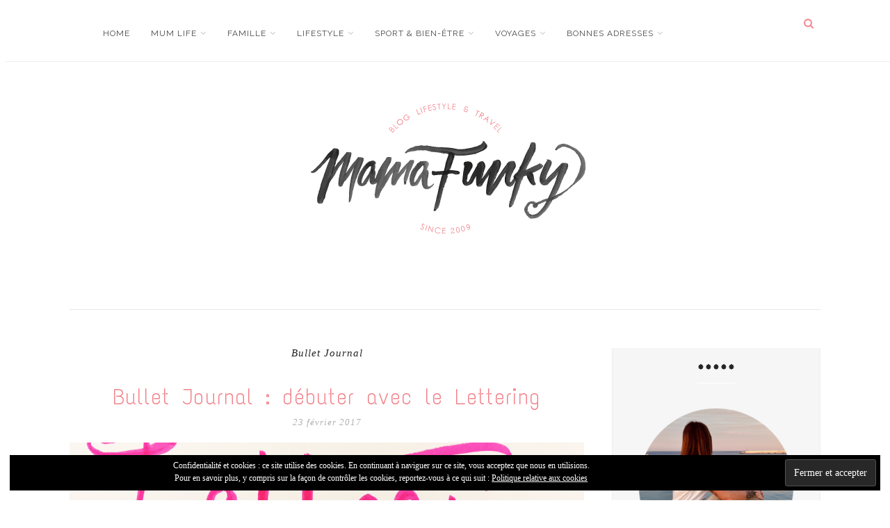

--- FILE ---
content_type: text/html; charset=UTF-8
request_url: https://www.mamafunky.fr/bullet-journal-debuter-lettering/
body_size: 15179
content:
<!DOCTYPE html>
<html lang="fr-FR">
<head>

	<meta charset="UTF-8">
	<meta http-equiv="X-UA-Compatible" content="IE=edge">
	<meta name="viewport" content="width=device-width, initial-scale=1">

	<title>MamaFunky - Bullet Journal : débuter avec le Lettering - MamaFunky</title>

	<link rel="profile" href="http://gmpg.org/xfn/11" />
	
		
	<link rel="alternate" type="application/rss+xml" title="MamaFunky RSS Feed" href="https://www.mamafunky.fr/feed/" />
	<link rel="alternate" type="application/atom+xml" title="MamaFunky Atom Feed" href="https://www.mamafunky.fr/feed/atom/" />
	<link rel="pingback" href="https://www.mamafunky.fr/xmlrpc.php" />

	
	<!-- This site is optimized with the Yoast SEO plugin v14.7 - https://yoast.com/wordpress/plugins/seo/ -->
	<meta name="robots" content="index, follow" />
	<meta name="googlebot" content="index, follow, max-snippet:-1, max-image-preview:large, max-video-preview:-1" />
	<meta name="bingbot" content="index, follow, max-snippet:-1, max-image-preview:large, max-video-preview:-1" />
	<link rel="canonical" href="https://www.mamafunky.fr/bullet-journal-debuter-lettering/" />
	<meta property="og:locale" content="fr_FR" />
	<meta property="og:type" content="article" />
	<meta property="og:title" content="Bullet Journal : débuter avec le Lettering - MamaFunky" />
	<meta property="og:description" content="Hello les filles ! Quand on commence un Bullet Journal, on le rêve souvent rempli de jolis dessins, plein de..." />
	<meta property="og:url" content="https://www.mamafunky.fr/bullet-journal-debuter-lettering/" />
	<meta property="og:site_name" content="MamaFunky" />
	<meta property="article:publisher" content="http://mamafunky" />
	<meta property="article:published_time" content="2017-02-23T04:00:52+00:00" />
	<meta property="article:modified_time" content="2017-02-09T17:51:36+00:00" />
	<meta property="og:image" content="https://www.mamafunky.fr/wp-content/uploads/2017/02/debuter-le-lettering.jpg" />
	<meta property="og:image:width" content="1000" />
	<meta property="og:image:height" content="750" />
	<meta name="twitter:card" content="summary" />
	<meta name="twitter:creator" content="@mamfunky" />
	<meta name="twitter:site" content="@mamfunky" />
	<script type="application/ld+json" class="yoast-schema-graph">{"@context":"https://schema.org","@graph":[{"@type":"WebSite","@id":"https://www.mamafunky.fr/#website","url":"https://www.mamafunky.fr/","name":"MamaFunky","description":"Blog lifestyle pour les mamans | C\u00f4te d&#039;Azur","potentialAction":[{"@type":"SearchAction","target":"https://www.mamafunky.fr/?s={search_term_string}","query-input":"required name=search_term_string"}],"inLanguage":"fr-FR"},{"@type":"ImageObject","@id":"https://www.mamafunky.fr/bullet-journal-debuter-lettering/#primaryimage","inLanguage":"fr-FR","url":"https://www.mamafunky.fr/wp-content/uploads/2017/02/debuter-le-lettering.jpg","width":1000,"height":750},{"@type":"WebPage","@id":"https://www.mamafunky.fr/bullet-journal-debuter-lettering/#webpage","url":"https://www.mamafunky.fr/bullet-journal-debuter-lettering/","name":"Bullet Journal : d\u00e9buter avec le Lettering - MamaFunky","isPartOf":{"@id":"https://www.mamafunky.fr/#website"},"primaryImageOfPage":{"@id":"https://www.mamafunky.fr/bullet-journal-debuter-lettering/#primaryimage"},"datePublished":"2017-02-23T04:00:52+00:00","dateModified":"2017-02-09T17:51:36+00:00","author":{"@id":"https://www.mamafunky.fr/#/schema/person/275975c4a9bc34c8e2ee41f2a4a5687c"},"inLanguage":"fr-FR","potentialAction":[{"@type":"ReadAction","target":["https://www.mamafunky.fr/bullet-journal-debuter-lettering/"]}]},{"@type":["Person"],"@id":"https://www.mamafunky.fr/#/schema/person/275975c4a9bc34c8e2ee41f2a4a5687c","name":"MamaFunky","image":{"@type":"ImageObject","@id":"https://www.mamafunky.fr/#personlogo","inLanguage":"fr-FR","url":"https://secure.gravatar.com/avatar/ebc51671972b136b75338768ed88a0ba?s=96&d=mm&r=g","caption":"MamaFunky"},"sameAs":["https://twitter.com/mamfunky"]}]}</script>
	<!-- / Yoast SEO plugin. -->


<link rel='dns-prefetch' href='//secure.gravatar.com' />
<link rel='dns-prefetch' href='//maxcdn.bootstrapcdn.com' />
<link rel='dns-prefetch' href='//fonts.googleapis.com' />
<link rel='dns-prefetch' href='//s.w.org' />
<link rel="alternate" type="application/rss+xml" title="MamaFunky &raquo; Flux" href="https://www.mamafunky.fr/feed/" />
<link rel="alternate" type="application/rss+xml" title="MamaFunky &raquo; Flux des commentaires" href="https://www.mamafunky.fr/comments/feed/" />
<link rel="alternate" type="application/rss+xml" title="MamaFunky &raquo; Bullet Journal : débuter avec le Lettering Flux des commentaires" href="https://www.mamafunky.fr/bullet-journal-debuter-lettering/feed/" />
		<script type="text/javascript">
			window._wpemojiSettings = {"baseUrl":"https:\/\/s.w.org\/images\/core\/emoji\/12.0.0-1\/72x72\/","ext":".png","svgUrl":"https:\/\/s.w.org\/images\/core\/emoji\/12.0.0-1\/svg\/","svgExt":".svg","source":{"concatemoji":"https:\/\/www.mamafunky.fr\/wp-includes\/js\/wp-emoji-release.min.js?ver=5.3.20"}};
			!function(e,a,t){var n,r,o,i=a.createElement("canvas"),p=i.getContext&&i.getContext("2d");function s(e,t){var a=String.fromCharCode;p.clearRect(0,0,i.width,i.height),p.fillText(a.apply(this,e),0,0);e=i.toDataURL();return p.clearRect(0,0,i.width,i.height),p.fillText(a.apply(this,t),0,0),e===i.toDataURL()}function c(e){var t=a.createElement("script");t.src=e,t.defer=t.type="text/javascript",a.getElementsByTagName("head")[0].appendChild(t)}for(o=Array("flag","emoji"),t.supports={everything:!0,everythingExceptFlag:!0},r=0;r<o.length;r++)t.supports[o[r]]=function(e){if(!p||!p.fillText)return!1;switch(p.textBaseline="top",p.font="600 32px Arial",e){case"flag":return s([127987,65039,8205,9895,65039],[127987,65039,8203,9895,65039])?!1:!s([55356,56826,55356,56819],[55356,56826,8203,55356,56819])&&!s([55356,57332,56128,56423,56128,56418,56128,56421,56128,56430,56128,56423,56128,56447],[55356,57332,8203,56128,56423,8203,56128,56418,8203,56128,56421,8203,56128,56430,8203,56128,56423,8203,56128,56447]);case"emoji":return!s([55357,56424,55356,57342,8205,55358,56605,8205,55357,56424,55356,57340],[55357,56424,55356,57342,8203,55358,56605,8203,55357,56424,55356,57340])}return!1}(o[r]),t.supports.everything=t.supports.everything&&t.supports[o[r]],"flag"!==o[r]&&(t.supports.everythingExceptFlag=t.supports.everythingExceptFlag&&t.supports[o[r]]);t.supports.everythingExceptFlag=t.supports.everythingExceptFlag&&!t.supports.flag,t.DOMReady=!1,t.readyCallback=function(){t.DOMReady=!0},t.supports.everything||(n=function(){t.readyCallback()},a.addEventListener?(a.addEventListener("DOMContentLoaded",n,!1),e.addEventListener("load",n,!1)):(e.attachEvent("onload",n),a.attachEvent("onreadystatechange",function(){"complete"===a.readyState&&t.readyCallback()})),(n=t.source||{}).concatemoji?c(n.concatemoji):n.wpemoji&&n.twemoji&&(c(n.twemoji),c(n.wpemoji)))}(window,document,window._wpemojiSettings);
		</script>
		<style type="text/css">
img.wp-smiley,
img.emoji {
	display: inline !important;
	border: none !important;
	box-shadow: none !important;
	height: 1em !important;
	width: 1em !important;
	margin: 0 .07em !important;
	vertical-align: -0.1em !important;
	background: none !important;
	padding: 0 !important;
}
</style>
	<link rel='stylesheet' id='wp-block-library-css'  href='https://www.mamafunky.fr/wp-includes/css/dist/block-library/style.min.css?ver=5.3.20' type='text/css' media='all' />
<style id='wp-block-library-inline-css' type='text/css'>
.has-text-align-justify{text-align:justify;}
</style>
<link rel='stylesheet' id='md_style-css'  href='https://www.mamafunky.fr/wp-content/themes/alexandra/style.css?ver=5.3.20' type='text/css' media='all' />
<link rel='stylesheet' id='bxslider-css-css'  href='https://www.mamafunky.fr/wp-content/themes/alexandra/css/jquery.bxslider.css?ver=5.3.20' type='text/css' media='all' />
<link rel='stylesheet' id='slicknav-css-css'  href='https://www.mamafunky.fr/wp-content/themes/alexandra/css/slicknav.css?ver=5.3.20' type='text/css' media='all' />
<link rel='stylesheet' id='font-awesome-css'  href='//maxcdn.bootstrapcdn.com/font-awesome/4.4.0/css/font-awesome.min.css?ver=5.3.20' type='text/css' media='all' />
<link rel='stylesheet' id='responsive-css'  href='https://www.mamafunky.fr/wp-content/themes/alexandra/css/responsive.css?ver=5.3.20' type='text/css' media='all' />
<link rel='stylesheet' id='default_sub_heading_font-css'  href='https://fonts.googleapis.com/css?family=Raleway%3A400%2C600%2C700%2C800&#038;ver=5.3.20' type='text/css' media='all' />
<link rel='stylesheet' id='default_heading_font-css'  href='https://fonts.googleapis.com/css?family=Merriweather%3A400%2C400italic%2C700%2C700italic&#038;ver=5.3.20' type='text/css' media='all' />
<link rel='stylesheet' id='default_heading2_heading_font-css'  href='https://fonts.googleapis.com/css?family=Montserrat%3A400%2C700&#038;ver=5.3.20' type='text/css' media='all' />
<link rel='stylesheet' id='jetpack_css-css'  href='https://www.mamafunky.fr/wp-content/plugins/jetpack/css/jetpack.css?ver=8.7.4' type='text/css' media='all' />
<script type='text/javascript' src='https://www.mamafunky.fr/wp-includes/js/jquery/jquery.js?ver=1.12.4-wp'></script>
<script type='text/javascript' src='https://www.mamafunky.fr/wp-includes/js/jquery/jquery-migrate.min.js?ver=1.4.1'></script>
<link rel='https://api.w.org/' href='https://www.mamafunky.fr/wp-json/' />
<link rel="EditURI" type="application/rsd+xml" title="RSD" href="https://www.mamafunky.fr/xmlrpc.php?rsd" />
<link rel="wlwmanifest" type="application/wlwmanifest+xml" href="https://www.mamafunky.fr/wp-includes/wlwmanifest.xml" /> 
<meta name="generator" content="WordPress 5.3.20" />
<link rel='shortlink' href='https://wp.me/p18ye4-6PT' />
<link rel="alternate" type="application/json+oembed" href="https://www.mamafunky.fr/wp-json/oembed/1.0/embed?url=https%3A%2F%2Fwww.mamafunky.fr%2Fbullet-journal-debuter-lettering%2F" />
<link rel="alternate" type="text/xml+oembed" href="https://www.mamafunky.fr/wp-json/oembed/1.0/embed?url=https%3A%2F%2Fwww.mamafunky.fr%2Fbullet-journal-debuter-lettering%2F&#038;format=xml" />

		<!-- GA Google Analytics @ https://m0n.co/ga -->
		<script type="text/javascript">
			var _gaq = _gaq || [];
			_gaq.push(['_setAccount', 'UA-19426396-1']);
			_gaq.push(['_trackPageview']);
			(function() {
				var ga = document.createElement('script'); ga.type = 'text/javascript'; ga.async = true;
				ga.src = ('https:' == document.location.protocol ? 'https://ssl' : 'http://www') + '.google-analytics.com/ga.js';
				var s = document.getElementsByTagName('script')[0]; s.parentNode.insertBefore(ga, s);
			})();
		</script>

	
<link rel='dns-prefetch' href='//v0.wordpress.com'/>
<style type='text/css'>img#wpstats{display:none}</style>    <style type="text/css">      
        
        #logo {
            padding-top:50px;
            padding-bottom:30px;
        }        
        
        /***********Change font style of post title**********/
                
        .post-header h2 a, .post-header h1 {
            font-family: 'Montserrat', sans-serif;
            font-size: 25px;
        }

        .side_right .post-header h2 a {
            margin-bottom: 5px;
        }
        h1,h2,h3,h4,h5,h6 {
            font-family: 'Montserrat', sans-serif;  
        }
        
                

        .maidesign_about_widget {
            background-color: ;
            border-color: ;
        }
        #top-bar,.menu .sub-menu, .menu .children {
            background-color: ;
        }
        #top-social a,
        .menu li a,
        .text_follow,
        #top-search a,
        ul.menu ul a,
        .menu ul ul a,
        .slicknav_nav a
        {
            color: ;
        }

        .slicknav_menu .slicknav_icon-bar
        {
            background-color: ;
        }

        #top-bar,
        .menu .sub-menu, .menu .children,
        ul.menu ul a,
        #top-search
        {
            border-color: ;
        }

        ul.menu ul a:hover,
        .menu ul ul a:hover
        {
            background-color: ;
        }

        .cat-blog a,
        .cat-blog 
        {
            color: ;
        }

        .side_right .cat-blog a,
        .side_right .cat-blog
        {
            color: ;
        }   

        a {
            color: #f28189;
        }
        
        
        
          

        #footer_meta
        {
            background-color: ;
        }  
        #footer_meta h2, .footer_social a
        {
            color: ;
        }  

        /*************Share button *****/
        .post-share a{
            background-color: #f28189;
        }
        .post-share a{ 
            border-color: #f28189;
        }
        
		               
		
    </style>
    		<style type="text/css" id="wp-custom-css">
			@import  "https://fonts.googleapis.com/css?family=Text+Me+One";

/*
Bienvenue dans l'éditeur de CSS !AAPour en savoir plus sur le fonctionnement de l\'éditeur, vous pouvez vous
rendre sur cette page :
http://wp.me/PEmnE-Bt
*/
.post-header h2 a, .post-header h1 {
	font-family: 'Text Me One', sans-serif;
	font-size: 32px !important;
	color: #f28189;
}

.post-entry h1, .post-entry h2, .post-entry h3, .post-entry h4, .post-entry h5, .post-entry h6 {
	font-family: 'Text Me One', sans-serif;
	font-size: 30px !important;
}

.text_follow {
	color: #ffffff;
}

.promo_frame {
	background-color: rgba(153,153,153,0.45);
}

.promo_frame h2 a {
	font-family: 'Text Me One', sans-serif;
	font-size: 20px;
	color: #f28189;
	font-weight: 600;
	text-transform: none;
}

.promo_frame {
	height: 100%;
	display: table-cell;
	vertical-align: middle;
	text-align: center;
	border: 1px solid #fff;
}

.promo_frame h2 {
	color: #f28189;
	line-height: 1.5em;
	padding: 8px 12px 8px 13px;
	font-size: 11px;
	text-transform: none;
	letter-spacing: 2px;
	background: #fff;
	display: inline-block;
	max-width: 60%;
}

.post-entry h2 {
	color: #f28189;
	font-weight: 400;
}

.widget-footer .block-heading {
	font-family: 'Text Me One', sans-serif;
	font-size: 26px !important;
}

.widget-heading {
	display: block;
	margin-bottom: 25px;
	font-weight: 700;
	text-transform: none;
	font-size: 24px;
	letter-spacing: 2px;
	color: #242424;
	text-align: center;
	font-family: 'Text Me One', sans-serif;
}

.widget-heading span:after {
	position: absolute;
	content: "";
	left: 0;
	bottom: 0;
	width: 100%;
	height: 1px;
	background-color: #ffffff;
}

.jetpack_subscription_widget form, .mc4wp-form {
	margin: 0 !important;
	padding: 20px;
	text-align: center;
	font-size: 0;
	background-color: #fffbfb;
}

#subscribe-email input, .widget .mc4wp-form input {
	border: 1px solid #f28189;
}

.custom-pagination span.current {
	background-color: #fee7e9;
	color: #000000;
}

.custom-pagination a {
	background-color: #F6F6F6;
	color: #000000;
}

li {
	color: #444444;
}

em, i {
	font-style: italic;
	margin: 0;
	padding: 0;
	border: 0;
	font-size: 100%;
	font: inherit;
	vertical-align: baseline;
}

.thecomment .comment-text span.author a {
	font-size: 14px;
	letter-spacing: 1px;
	margin-bottom: 10px;
	color: #000;
	display: block;
	font-family: 'Text Me One', sans-serif;
	font-weight: 700;
}

.widget-footer .block-heading {
	font-size: 15px;
	letter-spacing: 1px;
	background-color: #FFFFFF;
	color: #242424;
	font-style: normal;
	padding: 18px 0;
	font-family: 'PT Serif', serif;
	background-color: #f28189;
	color: white !important;
}		</style>
			
</head>

<body class="post-template-default single single-post postid-26281 single-format-standard"> 

    <div id="top-bar">
		
		<div class="container"> 			
			
			<div class="menu_wrap">
				<ul id="menu-menu-en-tete-gauche" class="menu"><li id="menu-item-21581" class="menu-item menu-item-type-custom menu-item-object-custom menu-item-home menu-item-21581"><a href="http://www.mamafunky.fr">Home</a></li>
<li id="menu-item-28338" class="menu-item menu-item-type-taxonomy menu-item-object-category menu-item-has-children menu-item-28338"><a href="https://www.mamafunky.fr/category/maternite/">Mum life</a>
<ul class="sub-menu">
	<li id="menu-item-26629" class="menu-item menu-item-type-taxonomy menu-item-object-category menu-item-26629"><a href="https://www.mamafunky.fr/category/maternite/grossesse/">Grossesse</a></li>
	<li id="menu-item-19449" class="menu-item menu-item-type-taxonomy menu-item-object-category menu-item-19449"><a href="https://www.mamafunky.fr/category/maternite/articles-de-puericulture/">Puériculture</a></li>
	<li id="menu-item-15247" class="menu-item menu-item-type-taxonomy menu-item-object-category menu-item-15247"><a href="https://www.mamafunky.fr/category/maternite/eveil-education/">Eveil</a></li>
	<li id="menu-item-28339" class="menu-item menu-item-type-taxonomy menu-item-object-category menu-item-28339"><a href="https://www.mamafunky.fr/category/maternite/conseils/">Conseils</a></li>
</ul>
</li>
<li id="menu-item-15245" class="menu-item menu-item-type-taxonomy menu-item-object-category menu-item-has-children menu-item-15245"><a href="https://www.mamafunky.fr/category/famille/">Famille</a>
<ul class="sub-menu">
	<li id="menu-item-35514" class="menu-item menu-item-type-taxonomy menu-item-object-category menu-item-35514"><a href="https://www.mamafunky.fr/category/famille/organisation/">Organisation</a></li>
	<li id="menu-item-19430" class="menu-item menu-item-type-taxonomy menu-item-object-category menu-item-19430"><a href="https://www.mamafunky.fr/category/famille/films-spectacles/">Films | Spectacles</a></li>
	<li id="menu-item-19442" class="menu-item menu-item-type-taxonomy menu-item-object-category menu-item-19442"><a href="https://www.mamafunky.fr/category/famille/jeux-jouets/">Jeux | jouets</a></li>
	<li id="menu-item-28267" class="menu-item menu-item-type-taxonomy menu-item-object-category menu-item-28267"><a href="https://www.mamafunky.fr/category/famille/litterature-jeunesse/">Littérature jeunesse</a></li>
	<li id="menu-item-20652" class="menu-item menu-item-type-taxonomy menu-item-object-category menu-item-20652"><a href="https://www.mamafunky.fr/category/famille/leur-look/">Leur look</a></li>
	<li id="menu-item-21346" class="menu-item menu-item-type-taxonomy menu-item-object-category menu-item-21346"><a href="https://www.mamafunky.fr/category/famille/leur-sante/">Santé</a></li>
	<li id="menu-item-19450" class="menu-item menu-item-type-taxonomy menu-item-object-category menu-item-19450"><a href="https://www.mamafunky.fr/category/famille/sorties-kids-friendly/">Sorties kidsfriendly</a></li>
</ul>
</li>
<li id="menu-item-27931" class="menu-item menu-item-type-taxonomy menu-item-object-category current-post-ancestor menu-item-has-children menu-item-27931"><a href="https://www.mamafunky.fr/category/lifestyle/">Lifestyle</a>
<ul class="sub-menu">
	<li id="menu-item-27932" class="menu-item menu-item-type-taxonomy menu-item-object-category menu-item-27932"><a href="https://www.mamafunky.fr/category/lifestyle/beauty/">Beauté</a></li>
	<li id="menu-item-27933" class="menu-item menu-item-type-taxonomy menu-item-object-category current-post-ancestor current-menu-parent current-post-parent menu-item-27933"><a href="https://www.mamafunky.fr/category/lifestyle/bullet-journal/">Bullet Journal</a></li>
	<li id="menu-item-29436" class="menu-item menu-item-type-taxonomy menu-item-object-category menu-item-29436"><a href="https://www.mamafunky.fr/category/lifestyle/culture/">Culture</a></li>
	<li id="menu-item-27935" class="menu-item menu-item-type-taxonomy menu-item-object-category menu-item-27935"><a href="https://www.mamafunky.fr/category/lifestyle/deco-2/">Déco</a></li>
	<li id="menu-item-27938" class="menu-item menu-item-type-taxonomy menu-item-object-category menu-item-27938"><a href="https://www.mamafunky.fr/category/lifestyle/gourmandise-recettes/">Food</a></li>
	<li id="menu-item-27937" class="menu-item menu-item-type-taxonomy menu-item-object-category menu-item-27937"><a href="https://www.mamafunky.fr/category/lifestyle/geekeries/">Geekeries</a></li>
	<li id="menu-item-29460" class="menu-item menu-item-type-taxonomy menu-item-object-category menu-item-29460"><a href="https://www.mamafunky.fr/category/lifestyle/green/">Green</a></li>
	<li id="menu-item-27942" class="menu-item menu-item-type-taxonomy menu-item-object-category menu-item-27942"><a href="https://www.mamafunky.fr/category/lifestyle/humeurs/">Humeurs</a></li>
	<li id="menu-item-27934" class="menu-item menu-item-type-taxonomy menu-item-object-category menu-item-27934"><a href="https://www.mamafunky.fr/category/lifestyle/dans-ma-kindle/">Lecture</a></li>
	<li id="menu-item-27943" class="menu-item menu-item-type-taxonomy menu-item-object-category menu-item-27943"><a href="https://www.mamafunky.fr/category/lifestyle/mode-2/">Mode</a></li>
	<li id="menu-item-36242" class="menu-item menu-item-type-taxonomy menu-item-object-category menu-item-36242"><a href="https://www.mamafunky.fr/category/lifestyle/recette/">Recettes</a></li>
</ul>
</li>
<li id="menu-item-35757" class="menu-item menu-item-type-taxonomy menu-item-object-category menu-item-has-children menu-item-35757"><a href="https://www.mamafunky.fr/category/running-sante/">Sport &#038; bien-être</a>
<ul class="sub-menu">
	<li id="menu-item-30046" class="menu-item menu-item-type-taxonomy menu-item-object-category menu-item-30046"><a href="https://www.mamafunky.fr/category/running-sante/bien-etre/">Bien-être</a></li>
	<li id="menu-item-35643" class="menu-item menu-item-type-taxonomy menu-item-object-category menu-item-35643"><a href="https://www.mamafunky.fr/category/running-sante/ski-sports-dhiver/">Ski / sports d&rsquo;hiver</a></li>
	<li id="menu-item-30047" class="menu-item menu-item-type-taxonomy menu-item-object-category menu-item-30047"><a href="https://www.mamafunky.fr/category/running-sante/running/">Running</a></li>
	<li id="menu-item-34441" class="menu-item menu-item-type-taxonomy menu-item-object-category menu-item-34441"><a href="https://www.mamafunky.fr/category/running-sante/rando/">Rando</a></li>
</ul>
</li>
<li id="menu-item-35756" class="menu-item menu-item-type-taxonomy menu-item-object-category menu-item-has-children menu-item-35756"><a href="https://www.mamafunky.fr/category/voyages/">Voyages</a>
<ul class="sub-menu">
	<li id="menu-item-36001" class="menu-item menu-item-type-taxonomy menu-item-object-category menu-item-has-children menu-item-36001"><a href="https://www.mamafunky.fr/category/voyages/europe/">Europe</a>
	<ul class="sub-menu">
		<li id="menu-item-27951" class="menu-item menu-item-type-taxonomy menu-item-object-category menu-item-27951"><a href="https://www.mamafunky.fr/category/voyages/ecosse/">Ecosse</a></li>
		<li id="menu-item-27964" class="menu-item menu-item-type-taxonomy menu-item-object-category menu-item-27964"><a href="https://www.mamafunky.fr/category/voyages/europe/espagne/">Espagne</a></li>
		<li id="menu-item-27954" class="menu-item menu-item-type-taxonomy menu-item-object-category menu-item-has-children menu-item-27954"><a href="https://www.mamafunky.fr/category/voyages/europe/france/">France</a>
		<ul class="sub-menu">
			<li id="menu-item-32150" class="menu-item menu-item-type-taxonomy menu-item-object-category menu-item-32150"><a href="https://www.mamafunky.fr/category/voyages/europe/france/cote-dazur/">Côte d&rsquo;Azur</a></li>
			<li id="menu-item-27957" class="menu-item menu-item-type-taxonomy menu-item-object-category menu-item-27957"><a href="https://www.mamafunky.fr/category/voyages/europe/france/provence/">Provence</a></li>
			<li id="menu-item-27965" class="menu-item menu-item-type-taxonomy menu-item-object-category menu-item-27965"><a href="https://www.mamafunky.fr/category/voyages/europe/france/marseille/">Marseille</a></li>
			<li id="menu-item-27962" class="menu-item menu-item-type-taxonomy menu-item-object-category menu-item-27962"><a href="https://www.mamafunky.fr/category/voyages/paris-moi/">Paris</a></li>
			<li id="menu-item-27955" class="menu-item menu-item-type-taxonomy menu-item-object-category menu-item-27955"><a href="https://www.mamafunky.fr/category/voyages/europe/france/bourgogne/">Bourgogne</a></li>
			<li id="menu-item-27956" class="menu-item menu-item-type-taxonomy menu-item-object-category menu-item-27956"><a href="https://www.mamafunky.fr/category/voyages/europe/france/bretagne/">Bretagne</a></li>
			<li id="menu-item-27958" class="menu-item menu-item-type-taxonomy menu-item-object-category menu-item-27958"><a href="https://www.mamafunky.fr/category/voyages/europe/france/normandie/">Normandie</a></li>
		</ul>
</li>
		<li id="menu-item-27959" class="menu-item menu-item-type-taxonomy menu-item-object-category menu-item-27959"><a href="https://www.mamafunky.fr/category/voyages/europe/verbier/">Suisse</a></li>
		<li id="menu-item-36487" class="menu-item menu-item-type-taxonomy menu-item-object-category menu-item-36487"><a href="https://www.mamafunky.fr/category/voyages/europe/italie/">Italie</a></li>
	</ul>
</li>
	<li id="menu-item-35999" class="menu-item menu-item-type-taxonomy menu-item-object-category menu-item-has-children menu-item-35999"><a href="https://www.mamafunky.fr/category/voyages/usa/">USA</a>
	<ul class="sub-menu">
		<li id="menu-item-36000" class="menu-item menu-item-type-taxonomy menu-item-object-category menu-item-36000"><a href="https://www.mamafunky.fr/category/voyages/usa/floride/">Floride</a></li>
		<li id="menu-item-27961" class="menu-item menu-item-type-taxonomy menu-item-object-category menu-item-27961"><a href="https://www.mamafunky.fr/category/voyages/new-york/">New-York</a></li>
	</ul>
</li>
	<li id="menu-item-27960" class="menu-item menu-item-type-taxonomy menu-item-object-category menu-item-27960"><a href="https://www.mamafunky.fr/category/voyages/guadeloupe/">Guadeloupe</a></li>
	<li id="menu-item-28244" class="menu-item menu-item-type-taxonomy menu-item-object-category menu-item-28244"><a href="https://www.mamafunky.fr/category/voyages/canada/">Canada</a></li>
	<li id="menu-item-34719" class="menu-item menu-item-type-taxonomy menu-item-object-category menu-item-34719"><a href="https://www.mamafunky.fr/category/voyages/israel/">Israel</a></li>
</ul>
</li>
<li id="menu-item-28141" class="menu-item menu-item-type-taxonomy menu-item-object-category menu-item-has-children menu-item-28141"><a href="https://www.mamafunky.fr/category/bonnes-adresses/">Bonnes adresses</a>
<ul class="sub-menu">
	<li id="menu-item-31600" class="menu-item menu-item-type-taxonomy menu-item-object-category menu-item-31600"><a href="https://www.mamafunky.fr/category/bonnes-adresses/a-marseille/">A Marseille</a></li>
	<li id="menu-item-31602" class="menu-item menu-item-type-taxonomy menu-item-object-category menu-item-has-children menu-item-31602"><a href="https://www.mamafunky.fr/category/bonnes-adresses/sur-la-cote-dazur/">Sur la Côte d&rsquo;Azur</a>
	<ul class="sub-menu">
		<li id="menu-item-32647" class="menu-item menu-item-type-taxonomy menu-item-object-category menu-item-32647"><a href="https://www.mamafunky.fr/category/bonnes-adresses/sur-la-cote-dazur/antibes/">Antibes</a></li>
		<li id="menu-item-32648" class="menu-item menu-item-type-taxonomy menu-item-object-category menu-item-32648"><a href="https://www.mamafunky.fr/category/bonnes-adresses/sur-la-cote-dazur/nice/">Nice</a></li>
	</ul>
</li>
	<li id="menu-item-31601" class="menu-item menu-item-type-taxonomy menu-item-object-category menu-item-31601"><a href="https://www.mamafunky.fr/category/bonnes-adresses/a-paris/">A Paris</a></li>
</ul>
</li>
</ul>				
			</div>

			<div class="menu-mobile"></div>

			<div class="meta_top">

				<!-- Search -->
				
				<div class="show-search">
					<form role="search" method="get" id="searchform" action="https://www.mamafunky.fr/">
    <div>
		<input type="text" placeholder="Type and hit enter..." name="s" id="s" />
	 </div>
</form>				</div>
					
				<div id="top-search">
						<a href="#"><i class="fa fa-search"></i></a>
				</div>	
								<!-- end Search -->		

								<div id="top-social">
					<span class="text_follow">Follow:</span>
					<a href="http://facebook.com/https://www.facebook.com/mamafunky" target="_blank"><i class="fa fa-facebook"></i></a>										<a href="http://instagram.com/https://www.instagram.com/mamafunky/" target="_blank"><i class="fa fa-instagram"></i></a>																																			
				</div>
				
			</div> <!--end meta_top -->

		</div>
	
	</div>    
	
	<header id="header">
	
		<div class="container">		
            
			<div id="logo" class="promo_only_homepage">
				
									
						<h1><a href="https://www.mamafunky.fr"><img src="http://www.mamafunky.fr/wp-content/uploads/2015/11/LOGO-banniereFB.png" alt="MamaFunky" /></a></h1>
					
								
			</div> <!-- end logo -->
                            
		</div>	 
        
	</header>    
	
	 
        
                
                    
                
    	
	<div class="container">
		
		<div id="content">
		
			<div id="main" >
			
										
					<article id="post-26281" class="post-26281 post type-post status-publish format-standard has-post-thumbnail hentry category-bullet-journal tag-bullet-journal tag-lettering">   
   
    
    <div class="post-header">
            
                        <span class="cat-blog"><a href="https://www.mamafunky.fr/category/lifestyle/bullet-journal/" rel="category tag">Bullet Journal</a></span>
                        
                            <h1>Bullet Journal : débuter avec le Lettering</h1>
                        
            
            <div class="post-meta">   
                
                                <div class="meta_date">
                23 février 2017                </div>
                             
                
                                    
            </div>      
    </div>
                    
            
                
           
                        
    <div class="post-entry">
        
        <p style="text-align: justify;"><img data-attachment-id="26290" data-permalink="https://www.mamafunky.fr/bullet-journal-debuter-lettering/debuter-le-lettering/" data-orig-file="https://www.mamafunky.fr/wp-content/uploads/2017/02/debuter-le-lettering.jpg" data-orig-size="1000,750" data-comments-opened="1" data-image-meta="{&quot;aperture&quot;:&quot;2.2&quot;,&quot;credit&quot;:&quot;&quot;,&quot;camera&quot;:&quot;iPhone 6&quot;,&quot;caption&quot;:&quot;&quot;,&quot;created_timestamp&quot;:&quot;1485345812&quot;,&quot;copyright&quot;:&quot;&quot;,&quot;focal_length&quot;:&quot;4.15&quot;,&quot;iso&quot;:&quot;100&quot;,&quot;shutter_speed&quot;:&quot;0.03030303030303&quot;,&quot;title&quot;:&quot;&quot;,&quot;orientation&quot;:&quot;1&quot;}" data-image-title="debuter le lettering" data-image-description="" data-medium-file="https://www.mamafunky.fr/wp-content/uploads/2017/02/debuter-le-lettering-660x495.jpg" data-large-file="https://www.mamafunky.fr/wp-content/uploads/2017/02/debuter-le-lettering.jpg" class="aligncenter size-full wp-image-26290" src="http://www.mamafunky.fr/wp-content/uploads/2017/02/debuter-le-lettering.jpg" alt="" width="1000" height="750" srcset="https://www.mamafunky.fr/wp-content/uploads/2017/02/debuter-le-lettering.jpg 1000w, https://www.mamafunky.fr/wp-content/uploads/2017/02/debuter-le-lettering-660x495.jpg 660w, https://www.mamafunky.fr/wp-content/uploads/2017/02/debuter-le-lettering-768x576.jpg 768w, https://www.mamafunky.fr/wp-content/uploads/2017/02/debuter-le-lettering-320x240.jpg 320w" sizes="(max-width: 1000px) 100vw, 1000px" /></p>
<p style="text-align: justify;">Hello les filles !</p>
<p style="text-align: justify;">Quand on commence un Bullet Journal, on le rêve souvent rempli de jolis dessins, plein de belles couleurs. Un peu comme ce genre de BuJo là :</p>
<p style="text-align: center;"><img data-attachment-id="26194" data-permalink="https://www.mamafunky.fr/bullet-journal-trouver-linspiration-sur-les-blogs/dsc04918-773x580/" data-orig-file="https://www.mamafunky.fr/wp-content/uploads/2017/01/DSC04918-773x580.jpg" data-orig-size="773,580" data-comments-opened="1" data-image-meta="{&quot;aperture&quot;:&quot;0&quot;,&quot;credit&quot;:&quot;&quot;,&quot;camera&quot;:&quot;&quot;,&quot;caption&quot;:&quot;&quot;,&quot;created_timestamp&quot;:&quot;0&quot;,&quot;copyright&quot;:&quot;&quot;,&quot;focal_length&quot;:&quot;0&quot;,&quot;iso&quot;:&quot;0&quot;,&quot;shutter_speed&quot;:&quot;0&quot;,&quot;title&quot;:&quot;&quot;,&quot;orientation&quot;:&quot;0&quot;}" data-image-title="inspiration BuJo Zunzunblog" data-image-description="" data-medium-file="https://www.mamafunky.fr/wp-content/uploads/2017/01/DSC04918-773x580-660x495.jpg" data-large-file="https://www.mamafunky.fr/wp-content/uploads/2017/01/DSC04918-773x580.jpg" class="aligncenter size-full wp-image-26194" src="http://www.mamafunky.fr/wp-content/uploads/2017/01/DSC04918-773x580.jpg" alt="" width="773" height="580" srcset="https://www.mamafunky.fr/wp-content/uploads/2017/01/DSC04918-773x580.jpg 773w, https://www.mamafunky.fr/wp-content/uploads/2017/01/DSC04918-773x580-660x495.jpg 660w, https://www.mamafunky.fr/wp-content/uploads/2017/01/DSC04918-773x580-768x576.jpg 768w, https://www.mamafunky.fr/wp-content/uploads/2017/01/DSC04918-773x580-320x240.jpg 320w" sizes="(max-width: 773px) 100vw, 773px" />Source : <a href="http://www.zunzunblog.fr/" target="_blank">zunzunblog.fr</a></p>
<p>Et bien souvent, comme on ne peut pas être toutes douées en dessin, nos BuJo ressemblent malheureusement à ça :</p>
<p><img data-attachment-id="25988" data-permalink="https://www.mamafunky.fr/bullet-journal-janvier-2017/fullsizerender-49/" data-orig-file="https://www.mamafunky.fr/wp-content/uploads/2017/01/FullSizeRender.jpg" data-orig-size="1000,750" data-comments-opened="1" data-image-meta="{&quot;aperture&quot;:&quot;2.2&quot;,&quot;credit&quot;:&quot;&quot;,&quot;camera&quot;:&quot;iPhone 6&quot;,&quot;caption&quot;:&quot;&quot;,&quot;created_timestamp&quot;:&quot;1483526370&quot;,&quot;copyright&quot;:&quot;&quot;,&quot;focal_length&quot;:&quot;4.15&quot;,&quot;iso&quot;:&quot;40&quot;,&quot;shutter_speed&quot;:&quot;0.02&quot;,&quot;title&quot;:&quot;&quot;,&quot;orientation&quot;:&quot;1&quot;}" data-image-title="Bullet Journal Janvier 2017" data-image-description="" data-medium-file="https://www.mamafunky.fr/wp-content/uploads/2017/01/FullSizeRender-660x495.jpg" data-large-file="https://www.mamafunky.fr/wp-content/uploads/2017/01/FullSizeRender.jpg" class="aligncenter size-full wp-image-25988" src="http://www.mamafunky.fr/wp-content/uploads/2017/01/FullSizeRender.jpg" alt="" width="1000" height="750" srcset="https://www.mamafunky.fr/wp-content/uploads/2017/01/FullSizeRender.jpg 1000w, https://www.mamafunky.fr/wp-content/uploads/2017/01/FullSizeRender-660x495.jpg 660w, https://www.mamafunky.fr/wp-content/uploads/2017/01/FullSizeRender-768x576.jpg 768w, https://www.mamafunky.fr/wp-content/uploads/2017/01/FullSizeRender-320x240.jpg 320w" sizes="(max-width: 1000px) 100vw, 1000px" /></p>
<p style="text-align: justify;">C&rsquo;était mon cas au début, quand j&rsquo;ai commencé mon premier Bullet Journal. Moi et la créativité ça fait 10. Quant à mes talents de dessinatrice, je n&rsquo;en parlerai même pas, tant ils sont pitoyables.</p>
<p style="text-align: justify;">Du coup il a bien fallu contourner le problème en essayant d&rsquo;imaginer comment rentre mon Bullet Journal un peu plus joli. Et c&rsquo;est ainsi que j&rsquo;ai découvert le Lettering.</p>
<h2 style="text-align: left;">Le Lettering</h2>
<hr />
<p style="text-align: justify;">Le Lettering c&rsquo;est quoi, et bien c&rsquo;est une sorte d&rsquo;art spécialisé dans le lettrage, la calligraphie.</p>
<p style="text-align: justify;">En fait ça va même un peu plus loin que ça.. Sur le blog de <a href="http://www.nemgraphisme.com/2013/06/05/le-lettering/" target="_blank">NemGraphisme</a> j&rsquo;ai trouvé la différence entre la typographie, la calligraphie et le lettering.</p>
<p style="text-align: justify;"><strong>⇒ La typographie</strong> est donc, l&rsquo;art de <strong>se servir des différents caractères</strong>. Un choix de police, un choix de mise en page&#8230;</p>
<p style="text-align: justify;"><strong>⇒ La calligraphie</strong> quant à elle, est un art. Celui de <strong>bien les former les lettres. </strong>On utilise souvent pour calligraphié, des outils commecalames, les tires lignes, les pinceaux, parallel pen&#8230;</p>
<p style="text-align: justify;"><strong>⇒ </strong>Enfin, <strong>le lettering</strong> est quant à lui consiste à<strong> dessiner</strong> les lettres. Chaque lettre unique est dessinée l&rsquo;une après l&rsquo;autre, avec bien souvent de jolis ornements.</p>
<h2></h2>
<h2>Mes inspirations lettering</h2>
<hr />
<p style="text-align: justify;">Le Lettering c&rsquo;est finalement la bonne solution pour égayer son Bullet Journal quand on n&rsquo;est pas doué en  graphisme.<br />
Pour ma part je débute encore, mais à force de persévérance et d&rsquo;entrainement, je suis sûre d&rsquo;arriver à faire de jolies choses.</p>
<p style="text-align: justify;">Et puis il y a tellement de blogueuses et Youtubeuses inspirante dans ce domaine.</p>
<p>&nbsp;</p>
<p style="text-align: justify;">Le premier tuto dont je me suis servi est celui de <strong>Stephen Bradbury</strong>. J&rsquo;ai trouvé sa video sur You Tube et je la trouve vraiment bien fichue. En gros, Stephen nous explique les bases du lettering.<br />
D&rsquo;ailleurs, il a consacré <a href="https://www.youtube.com/playlist?list=PLgEZwU93vhHy6VtV27qs4dwH0u1nSlWZP" target="_blank">toute une playlist</a> sur sa chaine, au lettering pour les débutants. Je vous laisse y jeter un oeil car elle est vraiment bien faite.</p>
<p align="center"><iframe src="https://www.youtube.com/embed/kmRMtGy_t7Y" width="560" height="315" frameborder="0" allowfullscreen="allowfullscreen"></iframe></p>
<p>&nbsp;</p>
<hr />
<p style="text-align: justify;" align="center">Une autre chaine You Tube que j&rsquo;aime beaucoup pour m&rsquo;entrainer au lettering, c&rsquo;est celle de <a href="https://www.youtube.com/channel/UCccgAS15TOAYDzkNuBzHe3A" target="_blank">ApuntoC</a>. Vous n&rsquo;y trouverez pas de tuto à proprement parlé, mais des dizaines de videos vraiment inspirantes.<br />
Les videos sont en italien, mais tout y est parfaitement montré donc pas de panique vous comprendrez tout.</p>
<p style="text-align: center;" align="center"><iframe src="https://www.youtube.com/embed/_6lNI9w-V7o" width="560" height="315" frameborder="0" allowfullscreen="allowfullscreen"></iframe></p>
<p>&nbsp;</p>
<hr />
<p style="text-align: justify;" align="justify">Une autre chaine que j&rsquo;adore, en anglais cette fois, c&rsquo;est celle de <a class="spf-link branded-page-header-title-link yt-uix-sessionlink" dir="ltr" title="Lhey Ralston" href="https://www.youtube.com/user/lheybellaralston" data-sessionlink="ei=K4WcWKC7JNi81gL6i5uQAQ">Lhey Ralston</a>. Elle explique également super bien toutes les techniques du lettering. J&rsquo;ai beaucoup appris en regardant ses videos. Mais il me faut encore un peu de pratique avant d&rsquo;atteindre son niveau.</p>
<p style="text-align: center;" align="center"><iframe src="https://www.youtube.com/embed/JGnFLd1VrdA" width="560" height="315" frameborder="0" allowfullscreen="allowfullscreen"></iframe></p>
<p>&nbsp;</p>
<hr />
<p style="text-align: center;" align="center"><strong>Voilà, je vous ai livré quelques petites astuces pour rendre votre Bullet Journal plus joli. </strong></p>
<p style="text-align: center;" align="center"><strong>Si vous avez d&rsquo;autres petites astuces, n&rsquo;hésitez pas à venir les partager en laissant un petit commentaire.</strong></p>
        
                
        
                            <div class="post-tags">
                <i class='fa fa-tags'></i><span class='tag_title'>Tags:</span>
                <span class="tags_wrap">
                    <a href="https://www.mamafunky.fr/tag/bullet-journal/" rel="tag">Bullet Journal</a>, <a href="https://www.mamafunky.fr/tag/lettering/" rel="tag">lettering</a>                </span>
            </div>
         
                
    </div>      
    
    <div class="meta_bottom"> 

                <div class="text_share">Share on</div>
        <div class="post-share">                                
            <a target="_blank" href="https://www.facebook.com/sharer/sharer.php?u=https://www.mamafunky.fr/bullet-journal-debuter-lettering/"><i class="fa fa-facebook"></i></a>
            <a target="_blank" href="https://twitter.com/home?status=Check%20out%20this%20article:%20Bullet Journal : débuter avec le Lettering%20-%20https://www.mamafunky.fr/bullet-journal-debuter-lettering/"><i class="fa fa-twitter"></i></a>
                                                <a class="btnPinIt" href="https://www.mamafunky.fr/bullet-journal-debuter-lettering/" data-image="https://www.mamafunky.fr/wp-content/uploads/2017/02/debuter-le-lettering.jpg" data-desc="Bullet Journal : débuter avec le Lettering"><i class="fa fa-pinterest"></i></a>
            <a target="_blank" href="https://plus.google.com/share?url=https://www.mamafunky.fr/bullet-journal-debuter-lettering/"><i class="fa fa-google-plus"></i></a>
        
        </div>
         

    </div>   
    
</article>

<div class="post-pagination">
    
        
        <span class="pagi-prev"><a href="https://www.mamafunky.fr/chez-jeannot-vallon-auffes/"><i class="fa fa-caret-left"></i>Previous Post</a></span>
        
        <span class="pagi-next"><a href="https://www.mamafunky.fr/pause-dejeuner-restaurant-maison-vauban/">Next Post <i class="fa fa-caret-right"></i></a></span>
        
</div>


      
            
                    
            
            
                                
                   		<div class="post-related">
        
            <h2>
            
                <span class="related_heading">
                
                                    Ca peut également te plaire                                
                </span>
                
            </h2> 
            
        <div class="related_wrap">   
						<div class="item-related">
					
										<a href="https://www.mamafunky.fr/mieux-sorganiser-gracea-un-bullet-journal-simplifie/"><img width="520" height="350" src="https://www.mamafunky.fr/wp-content/uploads/2021/01/bu-jo-hp-2-520x350.png" class="attachment-carousel-thumb size-carousel-thumb wp-post-image" alt="" data-attachment-id="33433" data-permalink="https://www.mamafunky.fr/mieux-sorganiser-gracea-un-bullet-journal-simplifie/bu-jo-hp-2/" data-orig-file="https://www.mamafunky.fr/wp-content/uploads/2021/01/bu-jo-hp-2.png" data-orig-size="1000,750" data-comments-opened="1" data-image-meta="{&quot;aperture&quot;:&quot;0&quot;,&quot;credit&quot;:&quot;&quot;,&quot;camera&quot;:&quot;&quot;,&quot;caption&quot;:&quot;&quot;,&quot;created_timestamp&quot;:&quot;0&quot;,&quot;copyright&quot;:&quot;&quot;,&quot;focal_length&quot;:&quot;0&quot;,&quot;iso&quot;:&quot;0&quot;,&quot;shutter_speed&quot;:&quot;0&quot;,&quot;title&quot;:&quot;&quot;,&quot;orientation&quot;:&quot;0&quot;}" data-image-title="bu-jo-hp" data-image-description="" data-medium-file="https://www.mamafunky.fr/wp-content/uploads/2021/01/bu-jo-hp-2-800x600.png" data-large-file="https://www.mamafunky.fr/wp-content/uploads/2021/01/bu-jo-hp-2.png" /></a>
										
					<h3><a href="https://www.mamafunky.fr/mieux-sorganiser-gracea-un-bullet-journal-simplifie/">Mieux s&rsquo;organiser grâce<br>à un bullet journal simplifié</a></h3>
										
				</div>
						<div class="item-related">
					
										<a href="https://www.mamafunky.fr/bullet-journal-mars-2018/"><img width="520" height="350" src="https://www.mamafunky.fr/wp-content/uploads/2018/02/BuJO-Mars-2018-520x350.jpg" class="attachment-carousel-thumb size-carousel-thumb wp-post-image" alt="" data-attachment-id="29954" data-permalink="https://www.mamafunky.fr/bullet-journal-mars-2018/bujo-mars-2018/" data-orig-file="https://www.mamafunky.fr/wp-content/uploads/2018/02/BuJO-Mars-2018.jpg" data-orig-size="2048,1536" data-comments-opened="1" data-image-meta="{&quot;aperture&quot;:&quot;2.2&quot;,&quot;credit&quot;:&quot;&quot;,&quot;camera&quot;:&quot;iPhone 6s&quot;,&quot;caption&quot;:&quot;&quot;,&quot;created_timestamp&quot;:&quot;1516095249&quot;,&quot;copyright&quot;:&quot;&quot;,&quot;focal_length&quot;:&quot;4.15&quot;,&quot;iso&quot;:&quot;200&quot;,&quot;shutter_speed&quot;:&quot;0.028571428571429&quot;,&quot;title&quot;:&quot;&quot;,&quot;orientation&quot;:&quot;1&quot;}" data-image-title="BuJO Mars 2018" data-image-description="" data-medium-file="https://www.mamafunky.fr/wp-content/uploads/2018/02/BuJO-Mars-2018-800x600.jpg" data-large-file="https://www.mamafunky.fr/wp-content/uploads/2018/02/BuJO-Mars-2018-1440x1080.jpg" /></a>
										
					<h3><a href="https://www.mamafunky.fr/bullet-journal-mars-2018/">Bullet Journal : Mars 2018</a></h3>
										
				</div>
						<div class="item-related">
					
										<a href="https://www.mamafunky.fr/bullet-journal-fevrier-2018/"><img width="520" height="350" src="https://www.mamafunky.fr/wp-content/uploads/2018/01/Bullet-Journal-Fevrier-2018-520x350.jpg" class="attachment-carousel-thumb size-carousel-thumb wp-post-image" alt="" data-attachment-id="29651" data-permalink="https://www.mamafunky.fr/bullet-journal-fevrier-2018/bullet-journal-fevrier-2018/" data-orig-file="https://www.mamafunky.fr/wp-content/uploads/2018/01/Bullet-Journal-Fevrier-2018.jpg" data-orig-size="1000,750" data-comments-opened="1" data-image-meta="{&quot;aperture&quot;:&quot;0&quot;,&quot;credit&quot;:&quot;&quot;,&quot;camera&quot;:&quot;&quot;,&quot;caption&quot;:&quot;&quot;,&quot;created_timestamp&quot;:&quot;0&quot;,&quot;copyright&quot;:&quot;&quot;,&quot;focal_length&quot;:&quot;0&quot;,&quot;iso&quot;:&quot;0&quot;,&quot;shutter_speed&quot;:&quot;0&quot;,&quot;title&quot;:&quot;&quot;,&quot;orientation&quot;:&quot;1&quot;}" data-image-title="Bullet Journal Fevrier 2018" data-image-description="" data-medium-file="https://www.mamafunky.fr/wp-content/uploads/2018/01/Bullet-Journal-Fevrier-2018-800x600.jpg" data-large-file="https://www.mamafunky.fr/wp-content/uploads/2018/01/Bullet-Journal-Fevrier-2018.jpg" /></a>
										
					<h3><a href="https://www.mamafunky.fr/bullet-journal-fevrier-2018/">Bullet Journal : Février 2018</a></h3>
										
				</div>
		</div></div>                 
                   
                     
         


    <div class="post-comments" id="comments">
	
	<div class="comment_heading"><h4>5 Comments</h4></div><div class='comments'>		<li class="comment even thread-even depth-1" id="comment-195270">
			
			<div class="thecomment">
						
				<div class="author-img">
					<img alt='' src='https://secure.gravatar.com/avatar/e3422be5c349d8e5d87b25ba6a528b7c?s=50&#038;d=mm&#038;r=g' srcset='https://secure.gravatar.com/avatar/e3422be5c349d8e5d87b25ba6a528b7c?s=100&#038;d=mm&#038;r=g 2x' class='avatar avatar-50 photo' height='50' width='50' />				</div>
				
				<div class="comment-text">
					<span class="reply">
						<a rel='nofollow' class='comment-reply-link' href='#comment-195270' data-commentid="195270" data-postid="26281" data-belowelement="comment-195270" data-respondelement="respond" aria-label='Répondre à Aromabreizh'>Reply</a>											</span>
					<span class="author"><a href='http://www.aromabreizh.fr' rel='external nofollow ugc' class='url'>Aromabreizh</a></span>					
										<p>Hello,<br />
Merci pour cet article ! Mon Bujo n&rsquo;est pas très joli et ça m&rsquo;énerve ! Je suis une quiche en dessin donc grâce à ces vidéos je vais pouvoir le rendre un peu plus sympa à regarder !<br />
Bonne journée 🙂</p>
                    <span class="date">23 février 2017 at 15:51</span>
				</div>
						
			</div>
			
			
		</li>

		<ul class="children">
		<li class="comment byuser comment-author-mamafunky bypostauthor odd alt depth-2" id="comment-195295">
			
			<div class="thecomment">
						
				<div class="author-img">
					<img alt='' src='https://secure.gravatar.com/avatar/ebc51671972b136b75338768ed88a0ba?s=50&#038;d=mm&#038;r=g' srcset='https://secure.gravatar.com/avatar/ebc51671972b136b75338768ed88a0ba?s=100&#038;d=mm&#038;r=g 2x' class='avatar avatar-50 photo' height='50' width='50' />				</div>
				
				<div class="comment-text">
					<span class="reply">
						<a rel='nofollow' class='comment-reply-link' href='#comment-195295' data-commentid="195295" data-postid="26281" data-belowelement="comment-195295" data-respondelement="respond" aria-label='Répondre à MamaFunky'>Reply</a>											</span>
					<span class="author"><a href='http://www.mamafunky.fr' rel='external nofollow ugc' class='url'>MamaFunky</a></span>					
										<p>Avec le temps il ne deviendra que plus joli tu verras</p>
                    <span class="date">26 février 2017 at 10:42</span>
				</div>
						
			</div>
			
			
		</li>

		</li><!-- #comment-## -->
</ul><!-- .children -->
</li><!-- #comment-## -->
		<li class="comment even thread-odd thread-alt depth-1" id="comment-195309">
			
			<div class="thecomment">
						
				<div class="author-img">
					<img alt='' src='https://secure.gravatar.com/avatar/83589383b5af1b257b59dabd6b7af897?s=50&#038;d=mm&#038;r=g' srcset='https://secure.gravatar.com/avatar/83589383b5af1b257b59dabd6b7af897?s=100&#038;d=mm&#038;r=g 2x' class='avatar avatar-50 photo' height='50' width='50' />				</div>
				
				<div class="comment-text">
					<span class="reply">
						<a rel='nofollow' class='comment-reply-link' href='#comment-195309' data-commentid="195309" data-postid="26281" data-belowelement="comment-195309" data-respondelement="respond" aria-label='Répondre à marie.c'>Reply</a>											</span>
					<span class="author"><a href='http://blog.la-pigiste.com/' rel='external nofollow ugc' class='url'>marie.c</a></span>					
										<p>Il est magnifique ton Bu’Jo’ ! Bravo…. Moi j’ai fini par abandonner le Bu’Jo pour le Productivity Planner.</p>
<p>Pour celles qui sont un peu paresseuses comme moi, c’est un outil qui va vous aider à augmenter votre productivité. C’est vraiment une alternative géniale !!</p>
<p><a href="http://blog.la-pigiste.com/2016/11/03/productivite-outil-productivity-planner/" rel="nofollow ugc">http://blog.la-pigiste.com/2016/11/03/productivite-outil-productivity-planner/</a></p>
                    <span class="date">28 février 2017 at 04:53</span>
				</div>
						
			</div>
			
			
		</li>

		</li><!-- #comment-## -->
		<li class="comment odd alt thread-even depth-1" id="comment-199138">
			
			<div class="thecomment">
						
				<div class="author-img">
					<img alt='' src='https://secure.gravatar.com/avatar/f8e42a1ef183fd3f4de59db9d246e015?s=50&#038;d=mm&#038;r=g' srcset='https://secure.gravatar.com/avatar/f8e42a1ef183fd3f4de59db9d246e015?s=100&#038;d=mm&#038;r=g 2x' class='avatar avatar-50 photo' height='50' width='50' />				</div>
				
				<div class="comment-text">
					<span class="reply">
						<a rel='nofollow' class='comment-reply-link' href='#comment-199138' data-commentid="199138" data-postid="26281" data-belowelement="comment-199138" data-respondelement="respond" aria-label='Répondre à Mary'>Reply</a>											</span>
					<span class="author">Mary</span>					
										<p>Merci pour ces explications et ces liens. Bonne continuation à vous </p>
                    <span class="date">11 juin 2018 at 18:24</span>
				</div>
						
			</div>
			
			
		</li>

		<ul class="children">
		<li class="comment byuser comment-author-mamafunky bypostauthor even depth-2" id="comment-199141">
			
			<div class="thecomment">
						
				<div class="author-img">
					<img alt='' src='https://secure.gravatar.com/avatar/ebc51671972b136b75338768ed88a0ba?s=50&#038;d=mm&#038;r=g' srcset='https://secure.gravatar.com/avatar/ebc51671972b136b75338768ed88a0ba?s=100&#038;d=mm&#038;r=g 2x' class='avatar avatar-50 photo' height='50' width='50' />				</div>
				
				<div class="comment-text">
					<span class="reply">
						<a rel='nofollow' class='comment-reply-link' href='#comment-199141' data-commentid="199141" data-postid="26281" data-belowelement="comment-199141" data-respondelement="respond" aria-label='Répondre à MamaFunky'>Reply</a>											</span>
					<span class="author"><a href='http://www.mamafunky.fr' rel='external nofollow ugc' class='url'>MamaFunky</a></span>					
										<p>Avec plaisir 😉</p>
                    <span class="date">11 juin 2018 at 19:09</span>
				</div>
						
			</div>
			
			
		</li>

		</li><!-- #comment-## -->
</ul><!-- .children -->
</li><!-- #comment-## -->
</div><div id='comments_pagination'></div>	<div id="respond" class="comment-respond">
		<h3 id="reply-title" class="comment-reply-title">Leave a Reply <small><a rel="nofollow" id="cancel-comment-reply-link" href="/bullet-journal-debuter-lettering/#respond" style="display:none;">Cancel Reply</a></small></h3><form action="https://www.mamafunky.fr/wp-comments-post.php" method="post" id="commentform" class="comment-form"><p class="comment-form-comment"><textarea id="comment" name="comment" cols="45" rows="8" aria-required="true"></textarea></p><p class="comment-form-author"><label for="author">Nom <span class="required">*</span></label> <input id="author" name="author" type="text" value="" size="30" maxlength="245" required='required' /></p>
<p class="comment-form-email"><label for="email">Adresse de messagerie <span class="required">*</span></label> <input id="email" name="email" type="text" value="" size="30" maxlength="100" required='required' /></p>
<p class="comment-form-url"><label for="url">Site web</label> <input id="url" name="url" type="text" value="" size="30" maxlength="200" /></p>
<p class="comment-form-cookies-consent"><input id="wp-comment-cookies-consent" name="wp-comment-cookies-consent" type="checkbox" value="yes" /> <label for="wp-comment-cookies-consent">Enregistrer mon nom, mon e-mail et mon site web dans le navigateur pour mon prochain commentaire.</label></p>
<p class="comment-subscription-form"><input type="checkbox" name="subscribe_comments" id="subscribe_comments" value="subscribe" style="width: auto; -moz-appearance: checkbox; -webkit-appearance: checkbox;" /> <label class="subscribe-label" id="subscribe-label" for="subscribe_comments">Prévenez-moi de tous les nouveaux commentaires par e-mail.</label></p><p class="comment-subscription-form"><input type="checkbox" name="subscribe_blog" id="subscribe_blog" value="subscribe" style="width: auto; -moz-appearance: checkbox; -webkit-appearance: checkbox;" /> <label class="subscribe-label" id="subscribe-blog-label" for="subscribe_blog">Prévenez-moi de tous les nouveaux articles par e-mail.</label></p><p class="form-submit"><input name="submit" type="submit" id="submit" class="submit" value="Post Comment" /> <input type='hidden' name='comment_post_ID' value='26281' id='comment_post_ID' />
<input type='hidden' name='comment_parent' id='comment_parent' value='0' />
</p><p style="display: none;"><input type="hidden" id="akismet_comment_nonce" name="akismet_comment_nonce" value="758d043503" /></p><p style="display: none !important;"><label>&#916;<textarea name="ak_hp_textarea" cols="45" rows="8" maxlength="100"></textarea></label><input type="hidden" id="ak_js_1" name="ak_js" value="103"/><script>document.getElementById( "ak_js_1" ).setAttribute( "value", ( new Date() ).getTime() );</script></p></form>	</div><!-- #respond -->
	<p class="akismet_comment_form_privacy_notice">Ce site utilise Akismet pour réduire les indésirables. <a href="https://akismet.com/privacy/" target="_blank" rel="nofollow noopener">En savoir plus sur comment les données de vos commentaires sont utilisées</a>.</p>

</div> <!-- end comments div -->
						
								
							
			</div>
			
<aside id="sidebar">
	
	<div id="maidesign_about_widget-2" class="widget maidesign_about_widget"><h4 class="widget-heading"><span>*****</span></h4>			
			<div class="about-widget">
			
    			    			<img src="http://www.mamafunky.fr/wp-content/uploads/2025/11/profil.png" alt="*****" />
    			                
                    			
    				
    			
                                
                <div class="widget-social">
    				<a href="http://facebook.com/https://www.facebook.com/mamafunky" target="_blank"><i class="fa fa-facebook"></i></a>    				    				<a href="http://instagram.com/https://www.instagram.com/mamafunky/" target="_blank"><i class="fa fa-instagram"></i></a>    				    				    				    				    				    				    			</div>
            
			</div>
			
		</div><div id="search-4" class="widget widget_search"><form role="search" method="get" id="searchform" action="https://www.mamafunky.fr/">
    <div>
		<input type="text" placeholder="Type and hit enter..." name="s" id="s" />
	 </div>
</form></div><div id="blog_subscription-4" class="widget widget_blog_subscription jetpack_subscription_widget"><h4 class="widget-heading"><span>Abonnez-vous à ce blog par e-mail.</span></h4>
            <form action="#" method="post" accept-charset="utf-8" id="subscribe-blog-blog_subscription-4">
				                    <div id="subscribe-text"><p>Saisissez votre adresse e-mail pour vous abonner à ce blog et recevoir une notification de chaque nouvel article par e-mail.</p>
</div>                    <p id="subscribe-email">
                        <label id="jetpack-subscribe-label"
                               class="screen-reader-text"
                               for="subscribe-field-blog_subscription-4">
							Adresse e-mail                        </label>
                        <input type="email" name="email" required="required"
                        			                                                value=""
                            id="subscribe-field-blog_subscription-4"
                            placeholder="Adresse e-mail"
                        />
                    </p>

                    <p id="subscribe-submit">
                        <input type="hidden" name="action" value="subscribe"/>
                        <input type="hidden" name="source" value="https://www.mamafunky.fr/bullet-journal-debuter-lettering/"/>
                        <input type="hidden" name="sub-type" value="widget"/>
                        <input type="hidden" name="redirect_fragment" value="blog_subscription-4"/>
						                        <button type="submit"
	                        		                    	                        name="jetpack_subscriptions_widget"
	                    >
	                        Abonnez-vous                        </button>
                    </p>
				            </form>
		
</div><div id="maidesign_cat_list_with_image_widget-3" class="widget maidesign_cat_list_with_image_widget"><h4 class="widget-heading"><span>Categories</span></h4>				
			
		                        
            <ul class="list_cat_with_img">
            
                                          
                <li style="background-image: url(https://www.mamafunky.fr/wp-content/uploads/2017/10/Fotolia_107901554_XS.jpg);">
                    <h2><a href="https://www.mamafunky.fr/category/famille/">Famille</a></h2> 
                </li>    
                
                                
                
                                          
                <li style="background-image: url(https://www.mamafunky.fr/wp-content/uploads/2017/10/Fotolia_147375844_XS.jpg);">
                    <h2><a href="https://www.mamafunky.fr/category/lifestyle/">Lifestyle</a></h2> 
                </li>    
                
                                
                
                                          
                <li style="background-image: url(https://www.mamafunky.fr/wp-content/uploads/2017/10/Fotolia_157352209_XS.jpg);">
                    <h2><a href="https://www.mamafunky.fr/category/voyages/">Voyages</a></h2> 
                </li>    
                
                                
                
                                          
                <li style="background-image: url(https://www.mamafunky.fr/wp-content/uploads/2017/10/Fotolia_137049481_XS.jpg);">
                    <h2><a href="https://www.mamafunky.fr/category/running-sante/">Sport &amp; bien-être</a></h2> 
                </li>    
                
                                
                
                                          
                <li style="background-image: url(https://www.mamafunky.fr/wp-content/uploads/2017/10/nonneadresse.jpg);">
                    <h2><a href="https://www.mamafunky.fr/category/bonnes-adresses/">Bonnes adresses</a></h2> 
                </li>    
                
                                
                
                                          
                <li style="background-image: url(https://www.mamafunky.fr/wp-content/uploads/2017/10/Fotolia_164467642_XS.jpg);">
                    <h2><a href="https://www.mamafunky.fr/category/maternite/">Maternité</a></h2> 
                </li>    
                
                                
                
                        
            </ul>            
        
           
        
		</div>	
</aside>		
		
		<!-- END CONTENT -->
		</div>
		
	<!-- END CONTAINER -->
	</div>
	
	<footer id="footer">        
        
        <div class="container">
    
	    	<div class="wrap_to_top">
	        	<a href="#" class="to-top"><i class="fa fa-angle-up"></i></a>
	      	</div>	

	    </div>
	    
        <div id="footer-instagram">
    				
    		<div id="eu_cookie_law_widget-3" class="widget-footer widget_eu_cookie_law_widget"><div
	class="hide-on-button negative"
	data-hide-timeout="30"
	data-consent-expiration="180"
	id="eu-cookie-law"
>
	<form method="post">
		<input type="submit" value="Fermer et accepter" class="accept" />
	</form>

	Confidentialité et cookies : ce site utilise des cookies. En continuant à naviguer sur ce site, vous acceptez que nous en utilisions. <br />
Pour en savoir plus, y compris sur la façon de contrôler les cookies, reportez-vous à ce qui suit :
	<a href="https://automattic.com/cookies/" >
		Politique relative aux cookies	</a>
</div>
</div>    				
    	</div>
        
        <div id="footer_meta">
			
            <div class="container">
            
			            <div class="footer_social">
				<a href="http://facebook.com/https://www.facebook.com/mamafunky" target="_blank"><i class="fa fa-facebook"></i></a>								<a href="http://instagram.com/https://www.instagram.com/mamafunky/" target="_blank"><i class="fa fa-instagram"></i></a>																											</div>
             
		
			<h2>© 2009-2016 MamaFunky. Tous droits réservés. Fait avec ❤️ à Paris, Marseille & Antibes </h2>	
            
            </div>
            	
		</div>
        
		
	</footer>
	
		<div style="display:none">
	<div class="grofile-hash-map-e3422be5c349d8e5d87b25ba6a528b7c">
	</div>
	<div class="grofile-hash-map-ebc51671972b136b75338768ed88a0ba">
	</div>
	<div class="grofile-hash-map-83589383b5af1b257b59dabd6b7af897">
	</div>
	<div class="grofile-hash-map-17d2bcac9a83066dfa51c67ecc65aa42">
	</div>
	</div>
<script type='text/javascript' src='https://secure.gravatar.com/js/gprofiles.js?ver=202603'></script>
<script type='text/javascript'>
/* <![CDATA[ */
var WPGroHo = {"my_hash":""};
/* ]]> */
</script>
<script type='text/javascript' src='https://www.mamafunky.fr/wp-content/plugins/jetpack/modules/wpgroho.js?ver=8.7.4'></script>
<script type='text/javascript' src='https://www.mamafunky.fr/wp-content/themes/alexandra/js/jquery.bxslider.min.js?ver=5.3.20'></script>
<script type='text/javascript' src='https://www.mamafunky.fr/wp-content/themes/alexandra/js/maidesign.js?ver=5.3.20'></script>
<script type='text/javascript' src='https://www.mamafunky.fr/wp-content/themes/alexandra/js/fitvids.js?ver=5.3.20'></script>
<script type='text/javascript' src='https://www.mamafunky.fr/wp-content/themes/alexandra/js/jquery.slicknav.min.js?ver=5.3.20'></script>
<script type='text/javascript' src='https://www.mamafunky.fr/wp-includes/js/comment-reply.min.js?ver=5.3.20'></script>
<script type='text/javascript' src='https://www.mamafunky.fr/wp-content/plugins/jetpack/_inc/build/widgets/eu-cookie-law/eu-cookie-law.min.js?ver=20180522'></script>
<script type='text/javascript'>
/* <![CDATA[ */
var jetpackCarouselStrings = {"widths":[370,700,1000,1200,1400,2000],"is_logged_in":"","lang":"fr","ajaxurl":"https:\/\/www.mamafunky.fr\/wp-admin\/admin-ajax.php","nonce":"50fcd60aae","display_exif":"1","display_comments":"1","display_geo":"1","single_image_gallery":"1","single_image_gallery_media_file":"","background_color":"white","comment":"Commentaire","post_comment":"Laisser un commentaire","write_comment":"\u00c9crire un commentaire...","loading_comments":"Chargement des commentaires\u2026","download_original":"Afficher dans sa taille r\u00e9elle <span class=\"photo-size\">{0}<span class=\"photo-size-times\">\u00d7<\/span>{1}<\/span>.","no_comment_text":"Veuillez ajouter du contenu \u00e0 votre commentaire.","no_comment_email":"Merci de renseigner une adresse e-mail.","no_comment_author":"Merci de renseigner votre nom.","comment_post_error":"Une erreur s'est produite \u00e0 la publication de votre commentaire. Veuillez nous en excuser, et r\u00e9essayer dans quelques instants.","comment_approved":"Votre commentaire a \u00e9t\u00e9 approuv\u00e9.","comment_unapproved":"Votre commentaire est en attente de validation.","camera":"Appareil photo","aperture":"Ouverture","shutter_speed":"Vitesse d'obturation","focal_length":"Focale","copyright":"Copyright","comment_registration":"0","require_name_email":"1","login_url":"https:\/\/www.mamafunky.fr\/wp-login.php?redirect_to=https%3A%2F%2Fwww.mamafunky.fr%2Fbullet-journal-debuter-lettering%2F","blog_id":"1","meta_data":["camera","aperture","shutter_speed","focal_length","copyright"],"local_comments_commenting_as":"<fieldset><label for=\"email\">E-mail (requis)<\/label> <input type=\"text\" name=\"email\" class=\"jp-carousel-comment-form-field jp-carousel-comment-form-text-field\" id=\"jp-carousel-comment-form-email-field\" \/><\/fieldset><fieldset><label for=\"author\">Nom (requis)<\/label> <input type=\"text\" name=\"author\" class=\"jp-carousel-comment-form-field jp-carousel-comment-form-text-field\" id=\"jp-carousel-comment-form-author-field\" \/><\/fieldset><fieldset><label for=\"url\">Site web<\/label> <input type=\"text\" name=\"url\" class=\"jp-carousel-comment-form-field jp-carousel-comment-form-text-field\" id=\"jp-carousel-comment-form-url-field\" \/><\/fieldset>"};
/* ]]> */
</script>
<script type='text/javascript' src='https://www.mamafunky.fr/wp-content/plugins/jetpack/_inc/build/carousel/jetpack-carousel.min.js?ver=8.7.4'></script>
<script type='text/javascript' src='https://www.mamafunky.fr/wp-includes/js/wp-embed.min.js?ver=5.3.20'></script>
<script defer type='text/javascript' src='https://www.mamafunky.fr/wp-content/plugins/akismet/_inc/akismet-frontend.js?ver=1679639065'></script>
<script type='text/javascript' src='https://stats.wp.com/e-202603.js' async='async' defer='defer'></script>
<script type='text/javascript'>
	_stq = window._stq || [];
	_stq.push([ 'view', {v:'ext',j:'1:8.7.4',blog:'16814528',post:'26281',tz:'1',srv:'www.mamafunky.fr'} ]);
	_stq.push([ 'clickTrackerInit', '16814528', '26281' ]);
</script>
</body>

</html>